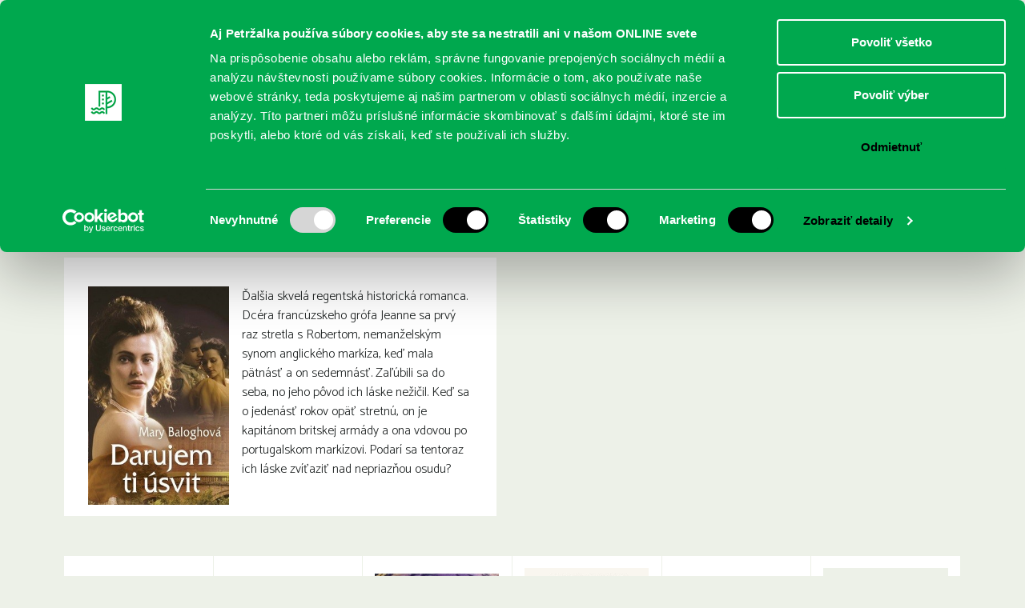

--- FILE ---
content_type: text/html; charset=utf-8
request_url: https://www.google.com/recaptcha/api2/aframe
body_size: 269
content:
<!DOCTYPE HTML><html><head><meta http-equiv="content-type" content="text/html; charset=UTF-8"></head><body><script nonce="3B0HHQzJalzAcelIQDVGLQ">/** Anti-fraud and anti-abuse applications only. See google.com/recaptcha */ try{var clients={'sodar':'https://pagead2.googlesyndication.com/pagead/sodar?'};window.addEventListener("message",function(a){try{if(a.source===window.parent){var b=JSON.parse(a.data);var c=clients[b['id']];if(c){var d=document.createElement('img');d.src=c+b['params']+'&rc='+(localStorage.getItem("rc::a")?sessionStorage.getItem("rc::b"):"");window.document.body.appendChild(d);sessionStorage.setItem("rc::e",parseInt(sessionStorage.getItem("rc::e")||0)+1);localStorage.setItem("rc::h",'1768671059265');}}}catch(b){}});window.parent.postMessage("_grecaptcha_ready", "*");}catch(b){}</script></body></html>